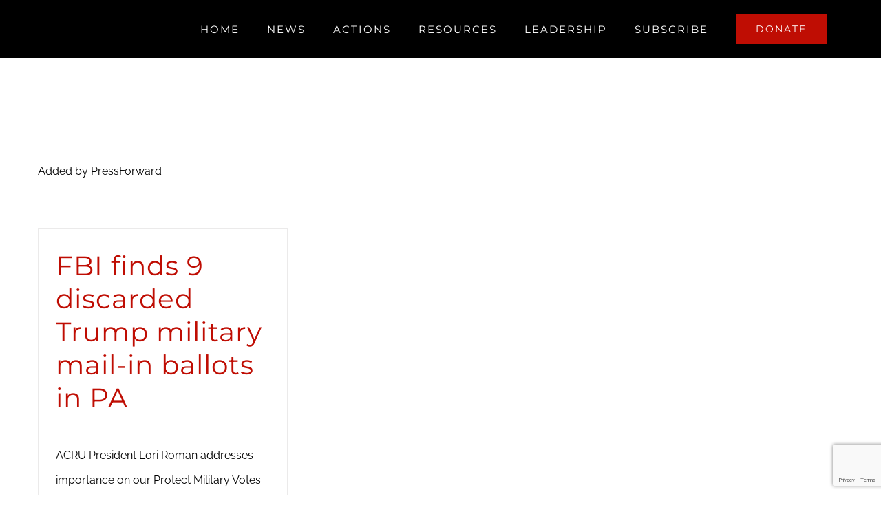

--- FILE ---
content_type: text/html; charset=utf-8
request_url: https://www.google.com/recaptcha/api2/anchor?ar=1&k=6LcvTuAfAAAAALY2hUoC98uhIz3wkMPsllE_NbHb&co=aHR0cHM6Ly9wcm90ZWN0bWlsaXRhcnl2b3Rlcy5vcmc6NDQz&hl=en&v=N67nZn4AqZkNcbeMu4prBgzg&size=invisible&anchor-ms=20000&execute-ms=30000&cb=yd00p7azjij
body_size: 48598
content:
<!DOCTYPE HTML><html dir="ltr" lang="en"><head><meta http-equiv="Content-Type" content="text/html; charset=UTF-8">
<meta http-equiv="X-UA-Compatible" content="IE=edge">
<title>reCAPTCHA</title>
<style type="text/css">
/* cyrillic-ext */
@font-face {
  font-family: 'Roboto';
  font-style: normal;
  font-weight: 400;
  font-stretch: 100%;
  src: url(//fonts.gstatic.com/s/roboto/v48/KFO7CnqEu92Fr1ME7kSn66aGLdTylUAMa3GUBHMdazTgWw.woff2) format('woff2');
  unicode-range: U+0460-052F, U+1C80-1C8A, U+20B4, U+2DE0-2DFF, U+A640-A69F, U+FE2E-FE2F;
}
/* cyrillic */
@font-face {
  font-family: 'Roboto';
  font-style: normal;
  font-weight: 400;
  font-stretch: 100%;
  src: url(//fonts.gstatic.com/s/roboto/v48/KFO7CnqEu92Fr1ME7kSn66aGLdTylUAMa3iUBHMdazTgWw.woff2) format('woff2');
  unicode-range: U+0301, U+0400-045F, U+0490-0491, U+04B0-04B1, U+2116;
}
/* greek-ext */
@font-face {
  font-family: 'Roboto';
  font-style: normal;
  font-weight: 400;
  font-stretch: 100%;
  src: url(//fonts.gstatic.com/s/roboto/v48/KFO7CnqEu92Fr1ME7kSn66aGLdTylUAMa3CUBHMdazTgWw.woff2) format('woff2');
  unicode-range: U+1F00-1FFF;
}
/* greek */
@font-face {
  font-family: 'Roboto';
  font-style: normal;
  font-weight: 400;
  font-stretch: 100%;
  src: url(//fonts.gstatic.com/s/roboto/v48/KFO7CnqEu92Fr1ME7kSn66aGLdTylUAMa3-UBHMdazTgWw.woff2) format('woff2');
  unicode-range: U+0370-0377, U+037A-037F, U+0384-038A, U+038C, U+038E-03A1, U+03A3-03FF;
}
/* math */
@font-face {
  font-family: 'Roboto';
  font-style: normal;
  font-weight: 400;
  font-stretch: 100%;
  src: url(//fonts.gstatic.com/s/roboto/v48/KFO7CnqEu92Fr1ME7kSn66aGLdTylUAMawCUBHMdazTgWw.woff2) format('woff2');
  unicode-range: U+0302-0303, U+0305, U+0307-0308, U+0310, U+0312, U+0315, U+031A, U+0326-0327, U+032C, U+032F-0330, U+0332-0333, U+0338, U+033A, U+0346, U+034D, U+0391-03A1, U+03A3-03A9, U+03B1-03C9, U+03D1, U+03D5-03D6, U+03F0-03F1, U+03F4-03F5, U+2016-2017, U+2034-2038, U+203C, U+2040, U+2043, U+2047, U+2050, U+2057, U+205F, U+2070-2071, U+2074-208E, U+2090-209C, U+20D0-20DC, U+20E1, U+20E5-20EF, U+2100-2112, U+2114-2115, U+2117-2121, U+2123-214F, U+2190, U+2192, U+2194-21AE, U+21B0-21E5, U+21F1-21F2, U+21F4-2211, U+2213-2214, U+2216-22FF, U+2308-230B, U+2310, U+2319, U+231C-2321, U+2336-237A, U+237C, U+2395, U+239B-23B7, U+23D0, U+23DC-23E1, U+2474-2475, U+25AF, U+25B3, U+25B7, U+25BD, U+25C1, U+25CA, U+25CC, U+25FB, U+266D-266F, U+27C0-27FF, U+2900-2AFF, U+2B0E-2B11, U+2B30-2B4C, U+2BFE, U+3030, U+FF5B, U+FF5D, U+1D400-1D7FF, U+1EE00-1EEFF;
}
/* symbols */
@font-face {
  font-family: 'Roboto';
  font-style: normal;
  font-weight: 400;
  font-stretch: 100%;
  src: url(//fonts.gstatic.com/s/roboto/v48/KFO7CnqEu92Fr1ME7kSn66aGLdTylUAMaxKUBHMdazTgWw.woff2) format('woff2');
  unicode-range: U+0001-000C, U+000E-001F, U+007F-009F, U+20DD-20E0, U+20E2-20E4, U+2150-218F, U+2190, U+2192, U+2194-2199, U+21AF, U+21E6-21F0, U+21F3, U+2218-2219, U+2299, U+22C4-22C6, U+2300-243F, U+2440-244A, U+2460-24FF, U+25A0-27BF, U+2800-28FF, U+2921-2922, U+2981, U+29BF, U+29EB, U+2B00-2BFF, U+4DC0-4DFF, U+FFF9-FFFB, U+10140-1018E, U+10190-1019C, U+101A0, U+101D0-101FD, U+102E0-102FB, U+10E60-10E7E, U+1D2C0-1D2D3, U+1D2E0-1D37F, U+1F000-1F0FF, U+1F100-1F1AD, U+1F1E6-1F1FF, U+1F30D-1F30F, U+1F315, U+1F31C, U+1F31E, U+1F320-1F32C, U+1F336, U+1F378, U+1F37D, U+1F382, U+1F393-1F39F, U+1F3A7-1F3A8, U+1F3AC-1F3AF, U+1F3C2, U+1F3C4-1F3C6, U+1F3CA-1F3CE, U+1F3D4-1F3E0, U+1F3ED, U+1F3F1-1F3F3, U+1F3F5-1F3F7, U+1F408, U+1F415, U+1F41F, U+1F426, U+1F43F, U+1F441-1F442, U+1F444, U+1F446-1F449, U+1F44C-1F44E, U+1F453, U+1F46A, U+1F47D, U+1F4A3, U+1F4B0, U+1F4B3, U+1F4B9, U+1F4BB, U+1F4BF, U+1F4C8-1F4CB, U+1F4D6, U+1F4DA, U+1F4DF, U+1F4E3-1F4E6, U+1F4EA-1F4ED, U+1F4F7, U+1F4F9-1F4FB, U+1F4FD-1F4FE, U+1F503, U+1F507-1F50B, U+1F50D, U+1F512-1F513, U+1F53E-1F54A, U+1F54F-1F5FA, U+1F610, U+1F650-1F67F, U+1F687, U+1F68D, U+1F691, U+1F694, U+1F698, U+1F6AD, U+1F6B2, U+1F6B9-1F6BA, U+1F6BC, U+1F6C6-1F6CF, U+1F6D3-1F6D7, U+1F6E0-1F6EA, U+1F6F0-1F6F3, U+1F6F7-1F6FC, U+1F700-1F7FF, U+1F800-1F80B, U+1F810-1F847, U+1F850-1F859, U+1F860-1F887, U+1F890-1F8AD, U+1F8B0-1F8BB, U+1F8C0-1F8C1, U+1F900-1F90B, U+1F93B, U+1F946, U+1F984, U+1F996, U+1F9E9, U+1FA00-1FA6F, U+1FA70-1FA7C, U+1FA80-1FA89, U+1FA8F-1FAC6, U+1FACE-1FADC, U+1FADF-1FAE9, U+1FAF0-1FAF8, U+1FB00-1FBFF;
}
/* vietnamese */
@font-face {
  font-family: 'Roboto';
  font-style: normal;
  font-weight: 400;
  font-stretch: 100%;
  src: url(//fonts.gstatic.com/s/roboto/v48/KFO7CnqEu92Fr1ME7kSn66aGLdTylUAMa3OUBHMdazTgWw.woff2) format('woff2');
  unicode-range: U+0102-0103, U+0110-0111, U+0128-0129, U+0168-0169, U+01A0-01A1, U+01AF-01B0, U+0300-0301, U+0303-0304, U+0308-0309, U+0323, U+0329, U+1EA0-1EF9, U+20AB;
}
/* latin-ext */
@font-face {
  font-family: 'Roboto';
  font-style: normal;
  font-weight: 400;
  font-stretch: 100%;
  src: url(//fonts.gstatic.com/s/roboto/v48/KFO7CnqEu92Fr1ME7kSn66aGLdTylUAMa3KUBHMdazTgWw.woff2) format('woff2');
  unicode-range: U+0100-02BA, U+02BD-02C5, U+02C7-02CC, U+02CE-02D7, U+02DD-02FF, U+0304, U+0308, U+0329, U+1D00-1DBF, U+1E00-1E9F, U+1EF2-1EFF, U+2020, U+20A0-20AB, U+20AD-20C0, U+2113, U+2C60-2C7F, U+A720-A7FF;
}
/* latin */
@font-face {
  font-family: 'Roboto';
  font-style: normal;
  font-weight: 400;
  font-stretch: 100%;
  src: url(//fonts.gstatic.com/s/roboto/v48/KFO7CnqEu92Fr1ME7kSn66aGLdTylUAMa3yUBHMdazQ.woff2) format('woff2');
  unicode-range: U+0000-00FF, U+0131, U+0152-0153, U+02BB-02BC, U+02C6, U+02DA, U+02DC, U+0304, U+0308, U+0329, U+2000-206F, U+20AC, U+2122, U+2191, U+2193, U+2212, U+2215, U+FEFF, U+FFFD;
}
/* cyrillic-ext */
@font-face {
  font-family: 'Roboto';
  font-style: normal;
  font-weight: 500;
  font-stretch: 100%;
  src: url(//fonts.gstatic.com/s/roboto/v48/KFO7CnqEu92Fr1ME7kSn66aGLdTylUAMa3GUBHMdazTgWw.woff2) format('woff2');
  unicode-range: U+0460-052F, U+1C80-1C8A, U+20B4, U+2DE0-2DFF, U+A640-A69F, U+FE2E-FE2F;
}
/* cyrillic */
@font-face {
  font-family: 'Roboto';
  font-style: normal;
  font-weight: 500;
  font-stretch: 100%;
  src: url(//fonts.gstatic.com/s/roboto/v48/KFO7CnqEu92Fr1ME7kSn66aGLdTylUAMa3iUBHMdazTgWw.woff2) format('woff2');
  unicode-range: U+0301, U+0400-045F, U+0490-0491, U+04B0-04B1, U+2116;
}
/* greek-ext */
@font-face {
  font-family: 'Roboto';
  font-style: normal;
  font-weight: 500;
  font-stretch: 100%;
  src: url(//fonts.gstatic.com/s/roboto/v48/KFO7CnqEu92Fr1ME7kSn66aGLdTylUAMa3CUBHMdazTgWw.woff2) format('woff2');
  unicode-range: U+1F00-1FFF;
}
/* greek */
@font-face {
  font-family: 'Roboto';
  font-style: normal;
  font-weight: 500;
  font-stretch: 100%;
  src: url(//fonts.gstatic.com/s/roboto/v48/KFO7CnqEu92Fr1ME7kSn66aGLdTylUAMa3-UBHMdazTgWw.woff2) format('woff2');
  unicode-range: U+0370-0377, U+037A-037F, U+0384-038A, U+038C, U+038E-03A1, U+03A3-03FF;
}
/* math */
@font-face {
  font-family: 'Roboto';
  font-style: normal;
  font-weight: 500;
  font-stretch: 100%;
  src: url(//fonts.gstatic.com/s/roboto/v48/KFO7CnqEu92Fr1ME7kSn66aGLdTylUAMawCUBHMdazTgWw.woff2) format('woff2');
  unicode-range: U+0302-0303, U+0305, U+0307-0308, U+0310, U+0312, U+0315, U+031A, U+0326-0327, U+032C, U+032F-0330, U+0332-0333, U+0338, U+033A, U+0346, U+034D, U+0391-03A1, U+03A3-03A9, U+03B1-03C9, U+03D1, U+03D5-03D6, U+03F0-03F1, U+03F4-03F5, U+2016-2017, U+2034-2038, U+203C, U+2040, U+2043, U+2047, U+2050, U+2057, U+205F, U+2070-2071, U+2074-208E, U+2090-209C, U+20D0-20DC, U+20E1, U+20E5-20EF, U+2100-2112, U+2114-2115, U+2117-2121, U+2123-214F, U+2190, U+2192, U+2194-21AE, U+21B0-21E5, U+21F1-21F2, U+21F4-2211, U+2213-2214, U+2216-22FF, U+2308-230B, U+2310, U+2319, U+231C-2321, U+2336-237A, U+237C, U+2395, U+239B-23B7, U+23D0, U+23DC-23E1, U+2474-2475, U+25AF, U+25B3, U+25B7, U+25BD, U+25C1, U+25CA, U+25CC, U+25FB, U+266D-266F, U+27C0-27FF, U+2900-2AFF, U+2B0E-2B11, U+2B30-2B4C, U+2BFE, U+3030, U+FF5B, U+FF5D, U+1D400-1D7FF, U+1EE00-1EEFF;
}
/* symbols */
@font-face {
  font-family: 'Roboto';
  font-style: normal;
  font-weight: 500;
  font-stretch: 100%;
  src: url(//fonts.gstatic.com/s/roboto/v48/KFO7CnqEu92Fr1ME7kSn66aGLdTylUAMaxKUBHMdazTgWw.woff2) format('woff2');
  unicode-range: U+0001-000C, U+000E-001F, U+007F-009F, U+20DD-20E0, U+20E2-20E4, U+2150-218F, U+2190, U+2192, U+2194-2199, U+21AF, U+21E6-21F0, U+21F3, U+2218-2219, U+2299, U+22C4-22C6, U+2300-243F, U+2440-244A, U+2460-24FF, U+25A0-27BF, U+2800-28FF, U+2921-2922, U+2981, U+29BF, U+29EB, U+2B00-2BFF, U+4DC0-4DFF, U+FFF9-FFFB, U+10140-1018E, U+10190-1019C, U+101A0, U+101D0-101FD, U+102E0-102FB, U+10E60-10E7E, U+1D2C0-1D2D3, U+1D2E0-1D37F, U+1F000-1F0FF, U+1F100-1F1AD, U+1F1E6-1F1FF, U+1F30D-1F30F, U+1F315, U+1F31C, U+1F31E, U+1F320-1F32C, U+1F336, U+1F378, U+1F37D, U+1F382, U+1F393-1F39F, U+1F3A7-1F3A8, U+1F3AC-1F3AF, U+1F3C2, U+1F3C4-1F3C6, U+1F3CA-1F3CE, U+1F3D4-1F3E0, U+1F3ED, U+1F3F1-1F3F3, U+1F3F5-1F3F7, U+1F408, U+1F415, U+1F41F, U+1F426, U+1F43F, U+1F441-1F442, U+1F444, U+1F446-1F449, U+1F44C-1F44E, U+1F453, U+1F46A, U+1F47D, U+1F4A3, U+1F4B0, U+1F4B3, U+1F4B9, U+1F4BB, U+1F4BF, U+1F4C8-1F4CB, U+1F4D6, U+1F4DA, U+1F4DF, U+1F4E3-1F4E6, U+1F4EA-1F4ED, U+1F4F7, U+1F4F9-1F4FB, U+1F4FD-1F4FE, U+1F503, U+1F507-1F50B, U+1F50D, U+1F512-1F513, U+1F53E-1F54A, U+1F54F-1F5FA, U+1F610, U+1F650-1F67F, U+1F687, U+1F68D, U+1F691, U+1F694, U+1F698, U+1F6AD, U+1F6B2, U+1F6B9-1F6BA, U+1F6BC, U+1F6C6-1F6CF, U+1F6D3-1F6D7, U+1F6E0-1F6EA, U+1F6F0-1F6F3, U+1F6F7-1F6FC, U+1F700-1F7FF, U+1F800-1F80B, U+1F810-1F847, U+1F850-1F859, U+1F860-1F887, U+1F890-1F8AD, U+1F8B0-1F8BB, U+1F8C0-1F8C1, U+1F900-1F90B, U+1F93B, U+1F946, U+1F984, U+1F996, U+1F9E9, U+1FA00-1FA6F, U+1FA70-1FA7C, U+1FA80-1FA89, U+1FA8F-1FAC6, U+1FACE-1FADC, U+1FADF-1FAE9, U+1FAF0-1FAF8, U+1FB00-1FBFF;
}
/* vietnamese */
@font-face {
  font-family: 'Roboto';
  font-style: normal;
  font-weight: 500;
  font-stretch: 100%;
  src: url(//fonts.gstatic.com/s/roboto/v48/KFO7CnqEu92Fr1ME7kSn66aGLdTylUAMa3OUBHMdazTgWw.woff2) format('woff2');
  unicode-range: U+0102-0103, U+0110-0111, U+0128-0129, U+0168-0169, U+01A0-01A1, U+01AF-01B0, U+0300-0301, U+0303-0304, U+0308-0309, U+0323, U+0329, U+1EA0-1EF9, U+20AB;
}
/* latin-ext */
@font-face {
  font-family: 'Roboto';
  font-style: normal;
  font-weight: 500;
  font-stretch: 100%;
  src: url(//fonts.gstatic.com/s/roboto/v48/KFO7CnqEu92Fr1ME7kSn66aGLdTylUAMa3KUBHMdazTgWw.woff2) format('woff2');
  unicode-range: U+0100-02BA, U+02BD-02C5, U+02C7-02CC, U+02CE-02D7, U+02DD-02FF, U+0304, U+0308, U+0329, U+1D00-1DBF, U+1E00-1E9F, U+1EF2-1EFF, U+2020, U+20A0-20AB, U+20AD-20C0, U+2113, U+2C60-2C7F, U+A720-A7FF;
}
/* latin */
@font-face {
  font-family: 'Roboto';
  font-style: normal;
  font-weight: 500;
  font-stretch: 100%;
  src: url(//fonts.gstatic.com/s/roboto/v48/KFO7CnqEu92Fr1ME7kSn66aGLdTylUAMa3yUBHMdazQ.woff2) format('woff2');
  unicode-range: U+0000-00FF, U+0131, U+0152-0153, U+02BB-02BC, U+02C6, U+02DA, U+02DC, U+0304, U+0308, U+0329, U+2000-206F, U+20AC, U+2122, U+2191, U+2193, U+2212, U+2215, U+FEFF, U+FFFD;
}
/* cyrillic-ext */
@font-face {
  font-family: 'Roboto';
  font-style: normal;
  font-weight: 900;
  font-stretch: 100%;
  src: url(//fonts.gstatic.com/s/roboto/v48/KFO7CnqEu92Fr1ME7kSn66aGLdTylUAMa3GUBHMdazTgWw.woff2) format('woff2');
  unicode-range: U+0460-052F, U+1C80-1C8A, U+20B4, U+2DE0-2DFF, U+A640-A69F, U+FE2E-FE2F;
}
/* cyrillic */
@font-face {
  font-family: 'Roboto';
  font-style: normal;
  font-weight: 900;
  font-stretch: 100%;
  src: url(//fonts.gstatic.com/s/roboto/v48/KFO7CnqEu92Fr1ME7kSn66aGLdTylUAMa3iUBHMdazTgWw.woff2) format('woff2');
  unicode-range: U+0301, U+0400-045F, U+0490-0491, U+04B0-04B1, U+2116;
}
/* greek-ext */
@font-face {
  font-family: 'Roboto';
  font-style: normal;
  font-weight: 900;
  font-stretch: 100%;
  src: url(//fonts.gstatic.com/s/roboto/v48/KFO7CnqEu92Fr1ME7kSn66aGLdTylUAMa3CUBHMdazTgWw.woff2) format('woff2');
  unicode-range: U+1F00-1FFF;
}
/* greek */
@font-face {
  font-family: 'Roboto';
  font-style: normal;
  font-weight: 900;
  font-stretch: 100%;
  src: url(//fonts.gstatic.com/s/roboto/v48/KFO7CnqEu92Fr1ME7kSn66aGLdTylUAMa3-UBHMdazTgWw.woff2) format('woff2');
  unicode-range: U+0370-0377, U+037A-037F, U+0384-038A, U+038C, U+038E-03A1, U+03A3-03FF;
}
/* math */
@font-face {
  font-family: 'Roboto';
  font-style: normal;
  font-weight: 900;
  font-stretch: 100%;
  src: url(//fonts.gstatic.com/s/roboto/v48/KFO7CnqEu92Fr1ME7kSn66aGLdTylUAMawCUBHMdazTgWw.woff2) format('woff2');
  unicode-range: U+0302-0303, U+0305, U+0307-0308, U+0310, U+0312, U+0315, U+031A, U+0326-0327, U+032C, U+032F-0330, U+0332-0333, U+0338, U+033A, U+0346, U+034D, U+0391-03A1, U+03A3-03A9, U+03B1-03C9, U+03D1, U+03D5-03D6, U+03F0-03F1, U+03F4-03F5, U+2016-2017, U+2034-2038, U+203C, U+2040, U+2043, U+2047, U+2050, U+2057, U+205F, U+2070-2071, U+2074-208E, U+2090-209C, U+20D0-20DC, U+20E1, U+20E5-20EF, U+2100-2112, U+2114-2115, U+2117-2121, U+2123-214F, U+2190, U+2192, U+2194-21AE, U+21B0-21E5, U+21F1-21F2, U+21F4-2211, U+2213-2214, U+2216-22FF, U+2308-230B, U+2310, U+2319, U+231C-2321, U+2336-237A, U+237C, U+2395, U+239B-23B7, U+23D0, U+23DC-23E1, U+2474-2475, U+25AF, U+25B3, U+25B7, U+25BD, U+25C1, U+25CA, U+25CC, U+25FB, U+266D-266F, U+27C0-27FF, U+2900-2AFF, U+2B0E-2B11, U+2B30-2B4C, U+2BFE, U+3030, U+FF5B, U+FF5D, U+1D400-1D7FF, U+1EE00-1EEFF;
}
/* symbols */
@font-face {
  font-family: 'Roboto';
  font-style: normal;
  font-weight: 900;
  font-stretch: 100%;
  src: url(//fonts.gstatic.com/s/roboto/v48/KFO7CnqEu92Fr1ME7kSn66aGLdTylUAMaxKUBHMdazTgWw.woff2) format('woff2');
  unicode-range: U+0001-000C, U+000E-001F, U+007F-009F, U+20DD-20E0, U+20E2-20E4, U+2150-218F, U+2190, U+2192, U+2194-2199, U+21AF, U+21E6-21F0, U+21F3, U+2218-2219, U+2299, U+22C4-22C6, U+2300-243F, U+2440-244A, U+2460-24FF, U+25A0-27BF, U+2800-28FF, U+2921-2922, U+2981, U+29BF, U+29EB, U+2B00-2BFF, U+4DC0-4DFF, U+FFF9-FFFB, U+10140-1018E, U+10190-1019C, U+101A0, U+101D0-101FD, U+102E0-102FB, U+10E60-10E7E, U+1D2C0-1D2D3, U+1D2E0-1D37F, U+1F000-1F0FF, U+1F100-1F1AD, U+1F1E6-1F1FF, U+1F30D-1F30F, U+1F315, U+1F31C, U+1F31E, U+1F320-1F32C, U+1F336, U+1F378, U+1F37D, U+1F382, U+1F393-1F39F, U+1F3A7-1F3A8, U+1F3AC-1F3AF, U+1F3C2, U+1F3C4-1F3C6, U+1F3CA-1F3CE, U+1F3D4-1F3E0, U+1F3ED, U+1F3F1-1F3F3, U+1F3F5-1F3F7, U+1F408, U+1F415, U+1F41F, U+1F426, U+1F43F, U+1F441-1F442, U+1F444, U+1F446-1F449, U+1F44C-1F44E, U+1F453, U+1F46A, U+1F47D, U+1F4A3, U+1F4B0, U+1F4B3, U+1F4B9, U+1F4BB, U+1F4BF, U+1F4C8-1F4CB, U+1F4D6, U+1F4DA, U+1F4DF, U+1F4E3-1F4E6, U+1F4EA-1F4ED, U+1F4F7, U+1F4F9-1F4FB, U+1F4FD-1F4FE, U+1F503, U+1F507-1F50B, U+1F50D, U+1F512-1F513, U+1F53E-1F54A, U+1F54F-1F5FA, U+1F610, U+1F650-1F67F, U+1F687, U+1F68D, U+1F691, U+1F694, U+1F698, U+1F6AD, U+1F6B2, U+1F6B9-1F6BA, U+1F6BC, U+1F6C6-1F6CF, U+1F6D3-1F6D7, U+1F6E0-1F6EA, U+1F6F0-1F6F3, U+1F6F7-1F6FC, U+1F700-1F7FF, U+1F800-1F80B, U+1F810-1F847, U+1F850-1F859, U+1F860-1F887, U+1F890-1F8AD, U+1F8B0-1F8BB, U+1F8C0-1F8C1, U+1F900-1F90B, U+1F93B, U+1F946, U+1F984, U+1F996, U+1F9E9, U+1FA00-1FA6F, U+1FA70-1FA7C, U+1FA80-1FA89, U+1FA8F-1FAC6, U+1FACE-1FADC, U+1FADF-1FAE9, U+1FAF0-1FAF8, U+1FB00-1FBFF;
}
/* vietnamese */
@font-face {
  font-family: 'Roboto';
  font-style: normal;
  font-weight: 900;
  font-stretch: 100%;
  src: url(//fonts.gstatic.com/s/roboto/v48/KFO7CnqEu92Fr1ME7kSn66aGLdTylUAMa3OUBHMdazTgWw.woff2) format('woff2');
  unicode-range: U+0102-0103, U+0110-0111, U+0128-0129, U+0168-0169, U+01A0-01A1, U+01AF-01B0, U+0300-0301, U+0303-0304, U+0308-0309, U+0323, U+0329, U+1EA0-1EF9, U+20AB;
}
/* latin-ext */
@font-face {
  font-family: 'Roboto';
  font-style: normal;
  font-weight: 900;
  font-stretch: 100%;
  src: url(//fonts.gstatic.com/s/roboto/v48/KFO7CnqEu92Fr1ME7kSn66aGLdTylUAMa3KUBHMdazTgWw.woff2) format('woff2');
  unicode-range: U+0100-02BA, U+02BD-02C5, U+02C7-02CC, U+02CE-02D7, U+02DD-02FF, U+0304, U+0308, U+0329, U+1D00-1DBF, U+1E00-1E9F, U+1EF2-1EFF, U+2020, U+20A0-20AB, U+20AD-20C0, U+2113, U+2C60-2C7F, U+A720-A7FF;
}
/* latin */
@font-face {
  font-family: 'Roboto';
  font-style: normal;
  font-weight: 900;
  font-stretch: 100%;
  src: url(//fonts.gstatic.com/s/roboto/v48/KFO7CnqEu92Fr1ME7kSn66aGLdTylUAMa3yUBHMdazQ.woff2) format('woff2');
  unicode-range: U+0000-00FF, U+0131, U+0152-0153, U+02BB-02BC, U+02C6, U+02DA, U+02DC, U+0304, U+0308, U+0329, U+2000-206F, U+20AC, U+2122, U+2191, U+2193, U+2212, U+2215, U+FEFF, U+FFFD;
}

</style>
<link rel="stylesheet" type="text/css" href="https://www.gstatic.com/recaptcha/releases/N67nZn4AqZkNcbeMu4prBgzg/styles__ltr.css">
<script nonce="j6ElYfArFiBXRbUYbHGkNw" type="text/javascript">window['__recaptcha_api'] = 'https://www.google.com/recaptcha/api2/';</script>
<script type="text/javascript" src="https://www.gstatic.com/recaptcha/releases/N67nZn4AqZkNcbeMu4prBgzg/recaptcha__en.js" nonce="j6ElYfArFiBXRbUYbHGkNw">
      
    </script></head>
<body><div id="rc-anchor-alert" class="rc-anchor-alert"></div>
<input type="hidden" id="recaptcha-token" value="[base64]">
<script type="text/javascript" nonce="j6ElYfArFiBXRbUYbHGkNw">
      recaptcha.anchor.Main.init("[\x22ainput\x22,[\x22bgdata\x22,\x22\x22,\[base64]/[base64]/[base64]/bmV3IHJbeF0oY1swXSk6RT09Mj9uZXcgclt4XShjWzBdLGNbMV0pOkU9PTM/bmV3IHJbeF0oY1swXSxjWzFdLGNbMl0pOkU9PTQ/[base64]/[base64]/[base64]/[base64]/[base64]/[base64]/[base64]/[base64]\x22,\[base64]\x22,\x22woLCtGTDj8KnA8OxfcOSfcO1wqvCksK+X8O6wqzCjsOMaMOLw5rDgMKLLirDkSXDhmnDlxpeZhUUwoTDhzPCtMO3w6DCr8OlwpVLKsKDwr1MDzhgwrdpw5RqwqrDh1QjwrLCixkyJcOnwp7Cj8KzcVzCqsOsMMOKPcKZKBkeRnPCosKFbcKcwopWw4/Cig0swrQtw53Cu8KOVW11QC8Kwp7DsxvCt1vCikvDjMO/HcKlw6LDlCzDjsKQZQLDiRRXw7InScKCwqPDgcOJBsOiwr/[base64]/ClDvDmR44wqM8wrXDpBPClDlIVcOrw7jDjW/DoMKUCDPCgy1fwozDnsOTwrRnwqU4Y8OhwpfDnsOLHn9dZQnCji0uwpIBwpR7D8KNw4PDkMOWw6MIw4YEQSgjWVjCgcKOCQDDj8OYdcKCXTzCu8KPw4bDu8OuK8OBwro+UQYlwpHDuMOMfGnCv8O0w6vCncOswpYxMcKSaH87O0xNHMOeesKbecOKVgTCqw/DqMObw6NYSQTDicObw5vDggJBWcOPwpNOw6Jvw7MBwrfCnlEWTQLDulTDo8ONUcOiwolQworDuMO6wqnDgcONAHB6Wn/[base64]/CoWsUw6htwoHDncObw5bCn3vClMK/IMKxwrHCr8KpdiTDmMKgwojCsjHCrnUgw4DDlg8lw7NWbwDCjcKHwpXDiVnCkWXCosKqwp1Pw4M+w7YUwpkQwoPDlzkOEMOFZsO/[base64]/w6ZWWFhLcD/[base64]/[base64]/w6kqw5/Ci8O3KMO7I8KiBsKqI1FwwqbDrjnCvDPDpRnCsm7CtsKnLMOmX21tLRJdFsORw41DwpN7U8K/wo3DvWYkCRcjw5HCszUlVD/CmS4TwpTCrzIsNsKSaMKbwo7DgmFrwosew57CtMKSwq7Cmz8vwrldw4dxwrjDkj5kw7gwKwI6wpQcHMOtw6bDg2A/[base64]/DgwQRw4wzw5fCuG9OOzlbwpIrLsOeM2t1FsK7Y8KsJmdAw4vDq8KTwrxSGkfCohXCghnDgXtONBfChQ3CosKVCsO7woUWYR0Xw4caOS/Chjs5VTsNKjVxBgk6wrxUw65Iw7IFIcKSEsO3aWvCsw5IGXPCtsOrwpvDt8O5wotWTsO1I3rCuVnDgm5dw5ldYcODCw5Vw7YGwrjDv8ORwpxYUWc4w4EYH3rDtcKeZSolSAp8CmpgVhZZwoNywq/CvDBpw74gw6oywpYqw586w6g8wo0Uw5PDiwbCnQdkw5/[base64]/Cl34Ff0R7dMO5w5vClMKbcMKqw5AfIcKfP8KFw6Zwwo4XOMOVw6QjwoPCogYJUWESwrzCvW3Dv8KbNWvChMK1wr4tw4rCmAHDhxYaw4wOIcK0wrsvwpgZL23DjcO2w5gBwoPDmhnCqnRaGH7DtMOEMh1owqU9wrVSQSnDgA/DhsKnw7guw5nDkkUhw4kMwoQHHlvChcKIwrA/wocawqRzw5RDw7BrwqgEQCoXwqrCuQvDm8K5wrjDmRQFM8KPwonDnMKubQkQNRXDlcKEaHbCosOQbMKuwoTCnzNAAsKDwoAvJsOMw7kEEsKLFcKjAHZzwpPCksOaw7TCskA3woVYwrHCmwLDs8KdOkBuw4hiwr1IBQHDsMOnbm/CrjUNwodhw7AFScOrTCoIwpTCrsK1FsKiw4New4hNIDElUiXDo1cEJcOreB/DlMKUUsKnZ34tAcO6L8O/w4HDhhPDm8OHwrgtwpVWI11Hw7bCriwQVMOUwq4gwpfCgcKDF30xw4bCrzVjwrPDsBd1PVPCin/[base64]/Q8Ojw60Uw7XDm33ChEUKw7rChcKHw6kvBsOrGyQkeMO/R2HDoxnDnMO0Mn4hf8KETT4OwrtubW/[base64]/DoUjCuxw0OGnCn8OAw6LCmsOKQhjChsKoblUxEn0gw7fDlsKDTcKUHTfCnsOpMwliRgY6w6cxX8K/[base64]/CuiAqJMKjw4QHw7RZRMKvYDIbw5/CmCE1WAMcw77Di8KYJhPCqcOQwoDDjsO7w4weWGliwpfCh8KKw5FEBMKww6HDrMK4BMKkw7fCtMKVwqzCqFMBMcK6wrpyw7hMH8O/wofCgcOXbxzCl8OFcDnCm8OpIAnCg8OuwoHCoCvDmDHCnsKUwpobwr7DgMKpC0jCjBHDqnnDksOUwoLDqAvDhEEjw4wYe8OSccOywr/DuxHCth7DiGXDp0puW35JwpxFwo3Cg1oYeMOFF8ODw7NTdR8cwpA4ZmHDji/DtcKIw53Do8KWw7tVw5Bcw6x9SMOjwrkvwqzDksKDw7kEw7DCoMKgY8O3bcOBC8O3cBUBwrAVw5l9PcO5wqc4XAnDoMOqPcKcRVjCh8OEwrDDmzjCrsKQwqBOwrEAwpd1w7rCvXMTGMKLSWBtBsK2w5x1HBgZwrjCnh/[base64]/U1kcw4bDkMK1w74qfsKtYxcUcw92e8KzIQhfKCccVQtQw5duQsOuw4sYwpTCtsOPwoh5ejxlaMKLw4pZw7nDtMOmb8OXb8Ofw7HCpsKzLwsCwrTCn8KuGcKBLcKKwrHChcOYw6ZjTnkcK8OxczlbE34nw4nCnsK7bEtDRFNrO8OnwrBkw6duw7oVwqg/w4HCnGwYCcODw4Q5esOww4jDnhQmwpzCllPCv8KXSUvCssOuew8fw61Dw7Rkw6Bic8Kse8OfB2LCrcKjM8KqQyA5Y8O2w6wVw69bL8OOTFYbwp3CmUMGJ8KJcWXDhBDCvcKaw43CsCRaYsKzQsKoGFHCmsOVNwnDosOnVWDCp8Kra1/Dm8K6Ow3ChhnDuSfDuh7CiH3CsTQVwp/Dr8OqacKXw5IFwqZbwqXCo8KJL1tZcSxbwq3DjcKAw5JdwoPCuGPCvRwRHgDCqsKWXhDDlcK4KmbCqMK3b0nDux/DlMOUIwjDih7DlMKXw5p7LcOzW1lFw6YQwpPCocKbwpFYLzxrw7fCv8KAfsOQwrLDscKrw64mwo5IKjRefzLCn8K5KFbDr8ODw5XCnT/[base64]/CtMK+wrspwp0ZUsOBdyU8w6/CqMK0H24ff37Cu8OKPiTDgWxDPsOcDMKGIiAvwrXCksOHwrPCuWonZMO5w5HDncK/w68Kw4ttw6B3wrTDoMOOR8OqMcOvw6A0wpszGcK5I0MGw63CngUww77CsTI/[base64]/AyM6woHCrBdNUS/[base64]/DhcKpw4/DshRLwrNlw6YdIHNywpfDtMOVdMOJQ8KaJsKsMEwEwol0w77DuULDjwnCsGwYAcK3wqRRJ8OkwrFoworDkE/DgV0Bw5PDh8K0w7fCpsOyJcORwojDkMKdwpp2bMKmdGpHwonCtsKXw6zCgk5UDWIfQcKSI3/DkMKVBiDCjsKRw5HDtsOhw5/[base64]/Dpk7CqsOqVEXDjMK9QMOkasKxwqHDn8KuBmcyw5zDrBZXNcKVwrwnYCTDgT5dw4dTE1lMw7bCrUlcwqXDo8OCVsKxwozCqQbDjCErw7HDpAJIYyBwJ1/Dlh5QCcKWUB3DisOZwpFyPzRwwpdawoIuPn3CksKLaktLETc/wojCjsOzFSHCo3nDuDkjRMOXdsKwwqYrw6TCtMOfw4TChcO1w7osOcKSwpJRcMKhw4rCtU7CrMO9wqbCgFxWw6zCn2DCpCzCicOCQXrCsWRBwrLCozEewpzDuMOww7PChS/DucO3wpRGwobDmUfCqMKXBisYw7bDjBzDiMKudsKtZsO0EhHCvxV/K8OJbMOLWzLCuMOswpJgHCHCrWYSbcOEw7bDosKnQsOuH8O/aMKAw4bCoVPDuAjDlsKGTcKKwo5VwrbDmRtGcknDoAnCnmZ2TFlBwqfDhnrCgMO0N33CvMKhYsOfcMOzbiHCrcKGwqHDusK0PmHCkj3DsUcsw6/Cm8ORw6TCosK3wo5YYyDDoMKnwqosasOKw5vDrxzCvcO9wprDiG1RScOPw5FgJMKOwrXCm31ZGG3DvWB6w5/DvcKRw6otcR7CsgVcw5fCvF8HCwTDnk1oQcOCwohjE8OycDJVw7fCtsK0wrnDocO2w7fDrV7DvMOjwpjCkETDu8O/w43CoMKqw5xhFyDCmcKzw77Dk8KaezoSPEPDiMOow78cb8OKf8Kgw7dSScKCw51lw4bChMO3w4nDosKTwpbCmnXDgiLCtUbDp8O4UsOJbcOsa8OowrbDnMOPc0bCqVlhwrIlwos+w7/Ck8KBw7pOwr/CrlcycHgswrIfw5TDrivCuUJwwoXDpS1KB2TCj2tWwqLCnSDDu8OIHHlcMMKiw4zDscKSw6EhDsKVw4DCrRnChy/Dj1gxw5hsamM8w6ZBwqgfwoolScOtcD/DtcKCXBPDtjDCk1vDncKqFHgzw77CucO3VyLCgsObacK7woc9KMO3w6AxRllbfy0EwqjDvcOPIMK+w6zCgsKhIsOtw5UTHcOvDlDCqFfDsG3ChMKfwr7ChSw4woFdG8KyFcK5CsKyTsOfUR/CnsOSwpUid03CsB9Iwq7Dky5MwqpNPWMTw5ILw5Qbw4DCvMKbP8KiRglUw7wdOsKMwrjCtMOZZ13Csjsww7sEw4vDvMOnMFbDk8O+UlPDs8OswpbDqsO6w5jCncKPXMOWCljDkcKfIcKywo98ZEDDlcOywrckecKRwqXDnQUvasOoesKywpHCt8KUQDHCnsOpLMO/w6rCjQzCpDLCrMOWHwpBwobDqcOQZTgPw6pDwpQKTMOvwodObsKvwp7DojXChVM+H8Kew6rCqiFPwr/CsyFmw5RMw6Aqw4ogK13DikXCnEXDqMO4ZMOrTMKZw4HCl8K2wrA6wpbDpMOmGcOPw4Byw5RNCx9MJl4UwqLCgMKOKALDvcKLdcOwVMKaJ2jDpMO2wrLDrDMpdXzDpsKsc8OqwoEnRDvDi0Vmwp/Do2vCo37DmcOMFcOAUAPDgD3CvU/DiMOuw4rDq8OvwqzDrS1sw4jCs8KQHsKbwpJMe8OrWsKNw48nNsKNwp9sRsK4w5DCrmooNB3CvsOzMDRUw49Qw53CncOiOsKrwrkdw4LCrsOaL1sBE8KVK8OHwpjDpmLCt8Kbw4rCu8O/J8Oew5jDtsK2HiHCu8OnVsOVwrpeDzUiQMOzw4F4IcOQwobCuC/[base64]/[base64]/DiMKmw54Lwo3DjELDs8KZCDhdw4UFwqfDgMOiwo/Ch8O8wrM7woLDlsKHdFfCm0nDiFhgNcKrR8OsG35bHjfDiFEVw5Ifwo/Di2Miwohow5VoQDHDu8Kyw4HDu8OFUcKzSsKQLUbDkEvCiBfCv8KOMCXCuMK/Di0pwpfCoUzCt8OywobDmAjCrzIowqtfU8OkX1YiwqYnED7CjsKPw4N6w7QfVDfDkXpawoluwrrCu3TDssKKw5xSDTTCuTzCgcKAU8KFw6Zcw6QBH8OPw57ChEzDixjDrMOaRsKcUzDDukc3BsO/PggCw6jDpcOjSj3DgsKNw4FubSrDp8KRw5/Dn8Omw6YJHErCvwTCmcKNHh5KCcO/O8K0w4bChsKTBRENwokfw4DCpMOvb8KSfsKjwqsGeCHDtW47ZsOFw5N6w5vDrsOxasKdwqTDlA5qc0fDgMKow5bCuTfDm8OUb8O4IcKEWD/DjMOHwrjDvcOywpjDoMKbJinDrxF8w4UZSMKUZcO/VlTDnSw+dEEvwqLCqBQza0Q8ZcKIWcOfwr05wpExeMKwIm7DiGLDtsOARGvDnU18AcK/w4XCnkzDjcO4w5d4Wx7CrcOnwoXDrwAMw5PDnGXDtMOuw7rCjSDDvHTDksKXw5ByIsO6EMKsw4V+R17DghMpccKtwq4Gwo/[base64]/DgMOQw4Z1w4nCgMKcwr3Cl8OleinDpsKwwrYEDsOnw47Dind3wp4YFhkiwo0Bw6zDgsO1NQ42w5J1w5fDg8KZOcKLw5xhw74lAMKbwr0NwpvDiEFTJho1wrg4w5jDsMKcwq3CtTIswqp5w7fDn0XDpsO0wrEQV8O/CDnCiDMScm3CvsOFIMKpwpFyUnPCrjk3V8OZw5LCjsKew6jCiMK4w7rCnsOFKAjCmcKScsKnwojCrBZeKsOjw4rCgsKVwqrCvFjCucOgKCkBXMOGSMKiFAcxI8O6DlzCqMKpDVcGwqFQIXtew5DDmsODwpvDpsKfRxN/w6ESwrY5wofCgDMKw4YYw6fCg8ONSMKLw47CixzCs8KvJlkmYcKVwpXCpWYBawPDgWTDvwtmwpDCnsK1ahbDmjYUEcOowo7DjFLDgcO2w4lDw6VrCUcyBzpIwpDCr8KvwqtnPErDoVvDvsO2w7DDtw/DlcOuZw7DvMK2HcKhEcK1w6bChQHCosOTw6vDqR3DicO/wp/DtcO/w5ZAw7clRsKuTSfCo8KQwoPDi0zCmsODwqHDmgIBesODw4/DlhXCi13CjcKWDUjCugHCjMKIHVbCtlUgVMKhworDi1drchbCiMK1wqZLcm0Nw5nDpgHDlB96FAo1w5TCsSJgWCRtbFfCn3MAw7HDgE/DgjnDt8Olw5vDpTEmw7FFVsO1wpPDpMKqwr3DhBsuw7dfwo/[base64]/DiwEywoTCr8O4w7JkIcOiwotjw7PDr33ClcKewoHCsF51w7MewrzCoCrDq8K5wohpJcOkwrHDiMK+fgnCukJawpLDoDJtX8OAwrwgan/DkMKRZGjCmMOSdsKxSsOtR8OqelbCrcOYwpHCs8K7w5zCvTZmw656wo1JwrQ9dMKEw6EBH2HCrMO7anDCpB4DLAM9aRHDvcKKw6HClcO6wrvDsF7DsD1YFWvCq11zIsK1w4HDo8ODwo/DoMODB8O2HgnDnsKhw7Aiw4hlFcOkWsOaEMKEwrheMFFJZcKYCsOFwoPCoUEVDU3DvsODGhpDesKuYsO5JlRkGsKyw7liw4dbTVLCrjtKwrLCoAVDdAlGw7XDksK2wpMEOV/Dp8O6w7QSUQpfw5Mvw5R/CcK6RQnCncO4wqvClCMhJMOAwo8ewpZZUMOIL8KYwpZLFEYzH8KjwoLCmAvCjCspwoZ8w6jCisKkw6lYHEHCn3tSw4FZwr/[base64]/CqcOKCH/Dv1sFwpXCvMKnw5jDimoLwqQQDnXCg8OFwrxfwodQwoEnwqbCiy3CvcOOJyHCg34KOBjDscOZw4/ClcKWRF1Qw6DDjMOOw6B4wpAmwpZ7KRrDv0fDssOWwr/[base64]/wrPCt8KSwozDq3rDv3TDsDzCm0Qdw7HCgGoaNMKpUR7DpsOtHsKmw7rClnA8Q8KsHm7ChH3CsTtpw49Iw4zCsibDhH7DulTCnGIuTsOMAsOeJsKmdUzDjMORwpV6w5nDjcOxwrrCkMOXw4jCqcOFwrbCo8Oxw6M1RUNuRFHCq8KUMkd2wpsiw44QwpvCuT/CicOlL0PCqVHCs1/DijN8TnHCizxrb2wSwocVwqclVTHCu8OPw63DsMO0Fg5Tw5NWYcOqwocbwp18e8KYw7TCvEgkw69FwoLDlghLwo15w7fDoW3Dl0nDrcKOw4TDhcK3asO8wpPCgyh5wrEVwqtcwr5NTMOgw5xwK09PCQnDrFrCucOEw5/CvR3DmsOMKSvDtcKMw7PCqMOMw7rCkMKAwq0ZwqgTwrNxTRV+w7kNwrEgwqHDsS/[base64]/R8O4worDuCZXUsOeWcOQwqNAw5wIw7Ntw4U/JsOlbzHCmkNCwpkcD3pyAWbCtsKdw4k2bMKcw7nCocODwpdQBiUGFsK5w50bw4QEHlk3BU/[base64]/CmD4BEAEXSx7Di8K9w67CpkvCm8KGw4MCwp4nwqMpMcKMwpQiw4Q7w6jDkH5Df8Krw6IDw5gswq/CjHIzLyXDr8OyTzQ4w5zCt8KIwobCrHbDt8K0JWMPHHUzw7Z5wqrCuSHCq0s4woF3eGjCi8K8OMOmOcKGw6DDtcKZwqzCty/Doz04w5fDhcKJwqV3e8KXG0vCpcOWSkLCvxN/[base64]/w7XCjlnDtMKfw6jCoErCuG/CjzPCvinDksOIwoVYEsOlYcOCGMOcw5V+w5kewpMsw6o0w6giwotpNiZZUsOHwq88woPCjzF0QXMbw7LDu2dnw4Bmw5wIwrTCvcOyw5jCqS9Nw4wZCcKtHMOcEsKOXsKmFFvCqQ0abT5pw7nCgcOleMOwFCXDscKrScOIw6RawqPCjUrDnMO/w4DCj07Cv8KqwofCj1XDsHvClsOPw4HDgMKTJcOvKMKaw7RRMcKPwp0mw4XCg8KcZsOtwqjDjQJxwoPDozk+w4Jpwo/CihcLwqTDr8OUw5Z0LcKubcOReTPDugZ9CHg3BsKqTsKHw4VYOWnDoE/CiFfDn8ONwoLDuzwGwq7DlH/[base64]/CrWR3w5heOMK0wpgwwodJw6IJCMKMw6EZw4AtZAN+ZsKBwrAxwr/Djm4rWzXDqQt7w7rCvMOzwrEewrvChGVqT8OMQMK2f3MSw7kcwojDusKzPcOswpQCw5VceMK+w75ZSxdAHMOANsOEw5TDisOBEMO1emTDjCl3HhsoXm95wozCr8OmNMKLOsO1w4DCsw3Cjm3CsiVjwqlJw4LDvEchJBZ+fsO4SQdKw5TCiUDCvcKKwrpMwp/Ch8OEw5TCp8KMwqgrwrnCiA13w63CksO/w6jCrcO0w7vCqAEIwoR7w7fDpcOPwo3DuVLCksOCw5NhEmY/[base64]/CizMfwqfDu8OSO07CvUTDsV/CkAHDjMKIBcK+w6ddHcKOHMO9w70FGcKAwrBVQMKGw4Z8HTvDlcKPJ8Onw7ZXw4FHK8Kyw5TDksO8wq3Dn8OhAUMufnpzw7EdT03Dpno4w5fDhlEEWX/DicKFJgwrFHHDsMOmw5Mfw6PDt2rDpW7Cmx3ClsOZbE13LFkGEHQ/VMKmw7AbAA0/[base64]/DvcOzIGHDpRcwMDnDmMOGwrnDpMOcwoJTTsOBXMKdwptDJTYqIsO/wp06w7t0EnExXjcZe8OBw5MYISIMTn3CocOVJ8OEwqnDqVjDvMKZbj7Cvz7CpnRFWsK0w6MRw5bCncKDw4Zdw6JXw4weTWYjD1MJY0/CvsOlYMKVenAhKcOJw745XcOcw5p7Q8KuEClpwohGDcO+wonCvcKsbxF7wpxUw6PChQ3Dt8Kvw4ZmPRXCkMKGw4bCmAZrI8Ktwo7DkXDDisKEw5wZw45TMgjCp8K7wo/Dkk7ClsKTf8KFHC9fwrbCsDMyOyE2wqFxw7zCqsOKwqXDjcOqw67DrkfCvcKJw5wFw48ow69iWMKIw7/CuwbCkRfCjxNvKMKRFMK0Dlg+w4gXWcOKwqQ5woBMWMKCw5xYw4ViQ8OGw4xfBMK2N8Odw6I2wpAHNMOGwrZ1YyhcWFN/wpEVCxbDlFJgwoDDpErCj8KsJTPDrsK6w5HDucK3woMFwqwrPDgdSTJRGMK7wrwzfwsXwpFTB8KowqjDj8K1Nx/Do8OKw69gNV3CgQ42w49LwotBGcK/[base64]/CscOywrlNbG4mw7cWDCLDh1wfVGM3w6VGw68KAsKzGMKgdWLDt8KSNMOQDsKRenfDm3FoMBQlwrxOw6gbAFw8F18Bw6nClsO5LsOQw6XDpcO5UsKvwp7CuTMleMKOwrYgwqV2TlvDlXjChcK4wo7ClMKgwpLDulBfw4rCozx/w7oYdF1EVsKyXcKMMsOJwpXChMKqw6LCqsKxLh06w51gGsOkw7bCs20JNsOGR8KhZMO2wo3Cq8Obw5zDtkcKQcOvKcKfEjoKwq/DvsK1MMK+Q8OsQXM0w4bCjAIRPCA3wr7CtTjDhsKIwpPDk3DCgsOdFD/CoMK4TMKywq/CtQg5QcK7CMO/U8KXL8OPw6jCtlDCvsKoXHUdwrpvWMOzFWo4G8KzL8Ojw5fDpMK2w6/CpsOJIcKldwF3w6fCisK3w5ZjwqfDvXfCh8OTwpvCtHfCoRrDt3E1w4fCsVdSw7zCtg7DtV5/w63DkHLDjMOIeXTCr8OcwpFRW8K0PGATOsK4w4xtw4/DpcO3w5zCgztbdcK+w7zCmcKMw6ZVwpY3VsKTUEvDrU7DmcKUw5XCpsKiwop9wpTDhHLCmgHCj8O9w4UhGjJjX0fDlWnCvFLCscO5wqPDucOTDMOOb8Oywp0BGMOIwr0ew5QmwrxmwqE5LcOxw43CpAfCtsK/cncfLcK2wojDmgkOwq1UUsOQB8OLTG/CulxQc0vCmgVJw7A2Q8KsJcKLw67DlUnCuz/Cp8KVZ8ONw7PCoGHCkA/[base64]/DqcOuHRbDoMKSExbCnX7CqkvDm8Kjw45xYsOzdTtxMws7P09owoDCpzcpwrHDkXjDgcKhwrIMwo7DqC07PFrDvV0oSlbDuAkdw6wtPy3Ck8Ojwr3Cmhh2w5A4w47Ds8ORw57Cmm/Ci8KVwq8nwpPDuMOTPcKsdyAow4NsRsKXQsK9eAx4bsK0wrHCoz3DhHR0wodUJcKnwrDDpMOcw6cYZMK0w7zCq2fCvV8/XGwew4F5PW3CtMKlw6RrKRBkJVglwr8bw7MSLcOwH2BDwq1lw6NCWmfDkcOFwqkyw4PDqlopW8OtQyBDQMO3wojDqMO8BMOAN8O9fsKIw4s5K2d4wrxDD3/CsyrDp8Kfw7MSwpkowot7InbChsKjbUwXwo7Dg8KQwq1xwpPClMOrwo1ENyIew5pYw7bDscKnTMOjwoRdS8KOw4JlJsOmw4VmFhXCsEfCggLDhsOPTcOrwqfCjDlCwplOw7BuwpBawq4bw7FOwoAkwp3CgB/CiifCuh7DmltBwrYlR8K+wr5TIycHPSgHw5FNwqgAwonCv3lBSsKQbMKze8O3w47DmWZvEMOxwrjCsMKPwpfDiMKNw5TCpGdwwoZiGybCocOIw7VpDsOpfVZlwrUEccOTwrnCs0g5wojComHDn8O6w7YhGCrDjsKGwqY6GDzDlcOPJsOnTsOqw78Jw5U8eA/Cm8K4OcOIC8K1KWDCvA4GwoPChsKHF1jCtTnCvy1pw53CogMnNcO+OcOdwpLCgHgPw47Dq0fDgTvCoWfDvQnCjBDDpsK7wq8nYcKFVH/DvhnCr8OBYMKOSnTDnRnCu2PDr3PCmMOpL342wpRjwqzDgcKdw4bCtmjCt8OWwrbCvcOyIwHCgwDDmcO9CMKaecOhYsKIW8OQw7fDu8Oiw4JmIkfCtnvCgMODVMKswobClcO6IHcBdMOjw793UwY1woJnDBfChsO/JsKgwocPRsKmw6Myw4/Do8KXw6HDusOcwr/[base64]/[base64]/DoU/Ctm0YCcKkSHNnwobCjcKjw4LDjUoxwrEJwqDDlFDChCXCicOuw5/Ck0dgfcKjwrrCu1LCnE0XwrknwozClcODUi1Dw7BawrfCrcOXwoRoLm7DjcKcI8OpLcK2U2oGbwUTRcOaw6hGVwXCpcKJGsKlfcK4wr7CtMOQwqpsAsK/CsKCYDV3dsOjfsKxG8KEw4oIF8O3woDDosO8cl/DmEXDoMKiD8KBwqo2wrTDj8Obw5rCrsOpO1vDnsK7CDTCgsOzwoDCr8KbXk/CgMKsd8O+woguwqrCv8KIQQLChkZHY8KVwqLCoxnDvUJ0aHDDgMO/QmPClHrCjsOSESo9D2DDuwTCtMKXfBHDlUzDqMO+ZcO/w7U8w43DqMOowqd/w7DDiC9Nwr/CsgnCiT/DlMONwoUmUijCkcK4w6bCmhvDgMKKJ8O6wrM0DMOGOW/CnMKswrjDqUTDkWZAwp1tMHQ6ZGUhwp9ewqfCn3tYM8Kmw492U8Kvw7DChMOfwqvDqg5gwpspw6Ekw4dqbRDDlQMoDcKUw4rDrlDDkzdJLm/[base64]/ClWBgw7DCvCvDiMOnYkZjwo4OflQdw4RiSMOXb8Odw4dGFsOsPAfCtBRyMRnDhMOSVMKhS3kfVybDjMOQNGXCsH3CiybDj2Ynw6fDqMOvfcORw5vDusOhw4/DvFM6w7/CmXHDuwjCrwB8w7IPw5nDjsO6wq3Dl8OrbMO9w7rDsMOBwpbDr1heSifCr8KnYMKUwppwWGt/w71hImbDh8Kbw5zDtsOTB1rCsR7DvjHCn8Kiwo4aTjXCh8KPwq97w43DrB0/NsKpwrInIxfCsU9uwrDClcO9F8K0EcKFw7YXbMOUw5/[base64]/DvsKcdDbDjcK6cnzDjcORF8OUVTxsIcO+wpXCscKrwpzDsSPDk8KISsOUw6LDnsKYPMKnX8KmwrZ1MWYLw4bCnV/CucKbUHHDixDCl3wqw4jDhGpKBsKnwpHCskHCjSt/woU/wrfCk1HCnxLClmjCqMKzVcO7wot2LcOmJUrCp8Oaw7vDtysteMKTw5nDvHrCrGJLGMKYbmzCmsKWcSPCgDLDhMOiFsOnwqp5OiLCtBjCoxhGw6zDuADDmMOGwoYMFTpTRV9AJF1QEMK/[base64]/[base64]/DhsKRIcOPw5Vbw7cLGEBqfsKEQMKlw6/DsMK0MMKKwrY2wqnDuDHDhsOuw73DmmU4wqAww6PDrMKBC20CGcOaJsKRcsOfw4xVw7EzMALDnmsmT8Kqwptswq/[base64]/wrdgwrDDucOvHHdWJ8ObZVJKdcK/U2DDkX9ew6PCpTRfwqTCoj3CiRIjwrQpwqHDs8OUwrfCtDR9c8KRBsOISQlBARnDnBLDl8KPwr3CpG5jwo3DtcKaO8KtD8OGY8KHwr/CrXDDtsO/w5FNw4ZpwovDrRzCoSFrNMOuw6TCp8KtwooKO8ORwqfCscK3Dz7DhyDDnwnDskAJSGnDhMO4wo5NAUXDvlZTGm0lwqtCwqnCsTBXRcO8w75UesKmIhZ3w7gKRsK8w48gwpV7EGpeTMOYwqVvUVrDuMKeN8KOw6QCBMO/w5pTW0LDtnfCsDHDoQzDrElBw50vWcORwqg7w4R2aEvCjMO2JMKTw6bDs3TDkQRZw6LDq2DDp2bCpcO/w43CrR84RlnDkcOlwqx4wq1cAsOCAFDCmsKtwrHDrBEmH2rCn8OEw5hzVnLCnsOhwqlxw53DiMOwLldVRcOkw5NTw7bDr8OHJsKsw5XCrcKZw4JgfntkwrLCgSzCosK6wrzCucO0FMOdw7bCuBNMwobCnUkewpvDjCoSwrIPwqHDl2U6wp8dw5/CgsOtVyfDpW7CkCnCpT0FwqXCinXDizLDkG3CgcKbw5rCpVs1ccOkwpHDhxBTwqjDhD7CgSDDtMOrXcKEeFHCl8OMw6XDt2PDtRwlwq9Gwr/[base64]/[base64]/DmgdKMsO6RVPCsMK7wq7CtcOTworDk8OZw5HDqibDncKPMMKBwooXw4fCp0vDtF/Dg3oBw5hXbcKqDjDDoMKxw6Ntd8O9Fl/DpTkww4HDh8O4VMKhwqZmG8O6wpZdYcOow44AE8KbH8OAemJDw4jDpWTDgcOjK8OpwpfCjcOiwppNw67CtE7Cq8O9w4TClHbDh8KmwotDwpbDjTZ3w7N7DFjCosKawr/CizEcd8OGGcK0CjInJwbDocKTw7jCp8Kcw7ZWwoLDm8OtEx0ywoDDqnzDhsOfw6kWAcKgw5TDq8K/IVnDscKAdS/CoxEbw7rDvy8Cwpxrwr4kwo8kw6TCkMKWAcOsw4RCMyk8XsOVw5NSw5IgfwseLibDjQ/[base64]/DtsKEwq7DnMOcBMOvw64tUFFQaMKCSWTCuE/CuDLDqcKDS0oXwolWw5kvw73CsgRBw6HCusKFwqQnG8K4wpLDkxgrw4VZRl7CrnUCw5JALx5VQgbDoT5nIkVOw494w6VPw53CnsOzw6vDiHXDgTVuw5nCo397WRLCgMO1SzMzw4xQRCTCrcO/[base64]/Dv2wwwo3CsSRbTsKKbsKQR1XDskPDosK2W8Krw6/[base64]/Dg07ChTPCjcKOw64GHQUZw79Bc8KiO8KlwrPChATCny/CjHXDssOqw5fDpMKfdsOwKMKvw6R2w4xGF3YUesOFEMOAwo4Sfg1tPk0Rf8KqLih1XQrDusKwwoM7wrUfMQ/DrsOmcMODFsKFw67DtsK3PARsw7bCnwxJwo9jKMKAXMKAwo7CpznCn8OyecK4woFsUR3Dl8Kbw6Alw6EXw7/CusO7acKrcglaW8K+w4fDp8Otwos9U8OPw6nCt8KmWxppMsKww783wpUPTMOBw7Usw45pX8Orw6UtwrZ7ScOrwqMuw7vDlATDslTCksKow6wVwpjDtiDDmH5GVMKow5M/wobCiMKaw7/CmHnDq8KewrtwfDzCtcO8w5DDmHvDhsOhwrfDrSXCq8KuUsO2Im9rREHDq0XCqcKHSMOcI8KgQBJbdT9xw5w7w5vCrMOOH8OsEMKmw4hDQGZTwqhfCRHDtQ5FREHCqzfCoMO+wobDt8OZw55SJmrDncKPw6PDg08LwoEWMMKbw6XDuD/CkD1gY8OZw54PJkVuLcOyMMK9LjfDnwHCqhIgw7bCoHJtw5DDrgB+woTDmTM7STpoE2DCrsKwER1VaMKLciAawpNaBTE/YH13CWcawrfDg8OjwqrCunDDmS50wrwxw6jCtALCpsOZwr5tIHU9esObw43DiglJw5HCvcObQ3fDqsKkL8KMwqZSwrvDg2cOVjIUJAfCuR17EMO5wpYmw6RcwphqwrbCkMOdw4RQdGAaW8KOw5VPbcKmYMOcAjrCvFxCw7XCtl3DiMKXSm/[base64]/DisO9c8Kcw6rDgBR7SmDCgUYcwrtxw6zDj0tTUD5uwoDCrwdCdnIZEMOSH8Kpw4srw5/DgB3DsHtow6vDrB0Sw6HDlywLNcOYwp9dwpTDgMOOwpzCs8KNKcOHw4rDkGNcw4Rnw5J+LsKHN8KCwrA0T8OrwqYhwpUTZMOnw5AqN2/DncOMwrsmw5oUbsKTDcOzwqrCucO2RDt9VzvCtxrDuhjDrMKiBcO4wpTCmsKCP1cYQAnCsyVVDzgmb8Ktw6tsw6kcbU1DHcOiwoIpUcOQwpFxH8OFw58mw5fCgi/CpydhFMKhwq/CosK+w4DDocODw67DtcKqwoPCqsKyw7NiwoxFH8OIS8K0w4BYw6LCtl1YJ0kOGsO6FmBAacKOGwzDgBRHbngCwoLCkcOgw5HCrMKHLMOtcMKsV2FOw6UiwqnCmnwWPMKfUw7Cm3/CjsK0YEzCmMKEMcOzVCpvCcOCAsO5KX7Dvg9twqAywoIGdMOdw4jCk8KzwqbCu8OTw7wjwqhhw6HCqEjCqMOowrvCpAzCuMKowrcLaMKrEzrChMO3EsKsacKrw7fCnxLCrcOhcsK2JB11w4/Dt8Kbw7AxAMKKw5LCihHDk8KTOsKHw5gsw47Cq8OfwpLCmC4Zw4E5w5jDocK6KcKpw6PCp8K/T8OAPhN/w7oYwpFZwr/Dsz3CrsO9GQoXw7fDnMKrVC5Iw6/Ci8Olw4UiwrbDq8Ojw6/[base64]/CosKmw7kJwqVREBZFw5LCocKSwpnDhsOtw63CiB97AsOiMRvCgilEw4/Ch8OCTcOZwqHDrA7Dl8KHwq15GMKzwp/[base64]/CoDdCH1seEsOyQHjDisOYwr/CnSw/[base64]/cMKMw53Cs8KyCMKZI8O7wrBww6p6w5V6w7fCsVHCgHkubsKqwoBjw64zd3ZVw5wzwrPDucKgw7fDlkNPSsK5w6rCuEJcwpLDjsOXVMOeTH3DuBnDkjjCsMKuUVnCpMOtd8OAw6J8aAIuSFHDvcOZai7DkAEaAS5QCXnCg0nDlcKCMsO9BsKNdV/DljPCk33Djm5YwqoDa8OQSsO3wp/Clg0+UXjCh8KAaCkfw4IpwqBiw5cbQDAEwrw/[base64]/F8KzUS8hDgPCu8ODwrEiNXoKwoJNwrjCgSTDoMOFwoXDilw+dg9+cywew6w3w6p7w44HHMOIfcOWL8K6d39dEX/Cv2Q5YcOqWRQTwovCsg0ywpDDlUTCl2bDnsKOwpfDpsOJJsOrVMK0KXXDsS/[base64]/[base64]/DqBlZH0Iew64+Si9vDMKvwpzDmiVfUVgiwobDl8KHFSEtO1kDwrzCgcKDw7HCr8OZwq8SwqHDvsOJwo5zZ8KGw4XDh8KmwqnCk3Vnw63CssK7QsO7FcKLw4PDh8O/cMOMVjYbZDbDtQYNw4QhwqDDoUDDoxPClcO/w5vDvgvDgcORWBnDiEhbwoA5aMOEBgXCu2zCiHAUO8K5N2DCjChvw5TCgyoUw57DvQjDvklqwolcfhw0wp8Zwq55RjfDtnBnZ8ObwosFwqvDgMKYA8OkPMK+w6TDi8OKfjJzw7rDr8O6w41xw6jCkn/DhcOcw4tdw5Zow7zDscOfw78WES/ChCMNwps3w4jCqcOywrccHWdqwpcyw7rDnSfDqcOkw5Yhw79HwpQsNsOLw7HCqwl0wpk6Z3g1wpbCuk/Ct1Yqw4Fkw6zDm1vClBDCh8KPw7hhdcO8w6zCtEwaJsOcwqE/wqdBDMKva8KHwqRfYDwqwp4awqRcOjB0w7sfw6xmw6sZwp5QVSoWH3JCw4tZWzN0AsKgajDDqEtcJkBDwq5+Y8K4TlLDhnLDtHNdWE/CncK/[base64]/J1RIMR7Dr8KHAEzCjsKFw6nCp8OcfyDCvxwSN8KNeWDCvcOzw7AEdsKVwqpIE8KbBMKQw7TDpcKjwr7CiMKiw50SbcObwrYaKnI7wpnCpMOBHR1lcgFPwqUcwqRAVMKkQ8KYw6hTIsK2wq0ewrxZwqzCoSYsw6Z5w6U/YmlRwobCmERAZMOXw6N8w6g+w5dqTcO0w7jDm8KXw54eZMOVAhDDqgPDtcOBwp/Dt3/CuVXDq8KWw7HCowXDgC/Cji/DtsKHwojCucOoIMK0w4EEE8O8XMKROsO4BcK/[base64]/wo3DqcOHw7LDkMKKQMK2PETCv8K8Qilec8OVciLDjsKoY8OMBTV/[base64]/Dh8KWwrHDo33CvwoHwrc4JMKMwr/DscO0w6LCjC1pwppVMMONwqLDhsOjK3g7woJxLMO0ZsKrwqx4WiXCnG4zw7HCi8KsJHMpXlfCl8KdUMOAw5TDjsK9McOCw6IIFsK3cjrDtQfDq8KvEsK1w63DhsK3w49xQjlQw5ZMe23Dh8O5w7s4KAfDu0rCusKZwrk4UG4jwpXCohkqw5wlAXXCn8KWw6PDgzB/w79Pw4LCkjfCql5FwqfDgGzDn8KmwqBHe8KewqjCmWLCgjzClMKmwpwQDHUZw4tewrFMVMK4IsOXwr/Dtx/CqT/DgcKjWh4zbMKzwprDucOgwpzDjcOyPzocGzDDgzTCscKOS15QdsKjQsKgw4fDjMOWbcKVw4I4PcKhwr9DSMO5w7XDoVphw7/DlMOBRsO/[base64]/Djn3CpsK6WMOMfMK/w4DDusOnwqBcaMOywr1TfWjDqcKqIj3CrTFZHRrDhsOGw4/[base64]/Ds2p/A8OodXB7FsK6w5/CvMKaTG7CnS/DogHCusK4w5xUwpk7fMOdw63DucOfw6suw55qDcKWJhI\\u003d\x22],null,[\x22conf\x22,null,\x226LcvTuAfAAAAALY2hUoC98uhIz3wkMPsllE_NbHb\x22,0,null,null,null,0,[21,125,63,73,95,87,41,43,42,83,102,105,109,121],[7059694,155],0,null,null,null,null,0,null,0,null,700,1,null,0,\[base64]/76lBhnEnQkZnOKMAhmv8xEZ\x22,0,0,null,null,1,null,0,1,null,null,null,0],\x22https://protectmilitaryvotes.org:443\x22,null,[3,1,1],null,null,null,1,3600,[\x22https://www.google.com/intl/en/policies/privacy/\x22,\x22https://www.google.com/intl/en/policies/terms/\x22],\x22OMjdkKvSixNcSENJ4AyTr3X1HN06b8Lngps+xVoAwK0\\u003d\x22,1,0,null,1,1769698077231,0,0,[178,110,245,46],null,[47,230,128],\x22RC-OImEGodDgKAGVQ\x22,null,null,null,null,null,\x220dAFcWeA5z-S9s2PIiYVBzI-rzM186LEYrlJbaE-6VdrBlNtAMfrnxw03FOkwjyIyONSkV_fV2Q5uzMx4w47vb7PqqncVas8vmOw\x22,1769780877329]");
    </script></body></html>